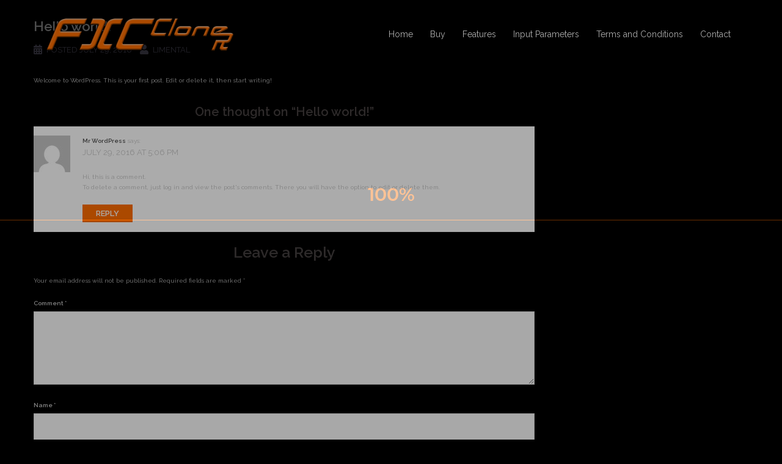

--- FILE ---
content_type: text/html; charset=UTF-8
request_url: http://www.cloner.metatraderprogram.com/2016/07/29/hello-world/
body_size: 17329
content:
<!DOCTYPE html>
<html dir="ltr" lang="en-US" prefix="og: https://ogp.me/ns#">
<head>
<meta charset="UTF-8">
<meta name="viewport" content="width=device-width, initial-scale=1">
<link rel="profile" href="http://gmpg.org/xfn/11">
<link rel="pingback" href="http://www.cloner.metatraderprogram.com/xmlrpc.php">

<title>Hello world! - FXC CloneR Expert Advisor</title>

		<!-- All in One SEO 4.9.2 - aioseo.com -->
	<meta name="description" content="Welcome to WordPress. This is your first post. Edit or delete it, then start writing!" />
	<meta name="robots" content="max-image-preview:large" />
	<meta name="author" content="Limental"/>
	<link rel="canonical" href="http://www.cloner.metatraderprogram.com/2016/07/29/hello-world/" />
	<meta name="generator" content="All in One SEO (AIOSEO) 4.9.2" />
		<meta property="og:locale" content="en_US" />
		<meta property="og:site_name" content="FXC CloneR Expert Advisor - MT4 Trade Copier | Trading Copy Expert Advisor | MetaTrader Trade Cloner Solution" />
		<meta property="og:type" content="article" />
		<meta property="og:title" content="Hello world! - FXC CloneR Expert Advisor" />
		<meta property="og:description" content="Welcome to WordPress. This is your first post. Edit or delete it, then start writing!" />
		<meta property="og:url" content="http://www.cloner.metatraderprogram.com/2016/07/29/hello-world/" />
		<meta property="article:published_time" content="2016-07-29T17:06:26+00:00" />
		<meta property="article:modified_time" content="2016-07-29T17:06:26+00:00" />
		<meta name="twitter:card" content="summary" />
		<meta name="twitter:title" content="Hello world! - FXC CloneR Expert Advisor" />
		<meta name="twitter:description" content="Welcome to WordPress. This is your first post. Edit or delete it, then start writing!" />
		<script type="application/ld+json" class="aioseo-schema">
			{"@context":"https:\/\/schema.org","@graph":[{"@type":"BlogPosting","@id":"http:\/\/www.cloner.metatraderprogram.com\/2016\/07\/29\/hello-world\/#blogposting","name":"Hello world! - FXC CloneR Expert Advisor","headline":"Hello world!","author":{"@id":"http:\/\/www.cloner.metatraderprogram.com\/author\/limental\/#author"},"publisher":{"@id":"http:\/\/www.cloner.metatraderprogram.com\/#organization"},"datePublished":"2016-07-29T17:06:26+00:00","dateModified":"2016-07-29T17:06:26+00:00","inLanguage":"en-US","commentCount":1,"mainEntityOfPage":{"@id":"http:\/\/www.cloner.metatraderprogram.com\/2016\/07\/29\/hello-world\/#webpage"},"isPartOf":{"@id":"http:\/\/www.cloner.metatraderprogram.com\/2016\/07\/29\/hello-world\/#webpage"},"articleSection":"Uncategorized"},{"@type":"BreadcrumbList","@id":"http:\/\/www.cloner.metatraderprogram.com\/2016\/07\/29\/hello-world\/#breadcrumblist","itemListElement":[{"@type":"ListItem","@id":"http:\/\/www.cloner.metatraderprogram.com#listItem","position":1,"name":"Home","item":"http:\/\/www.cloner.metatraderprogram.com","nextItem":{"@type":"ListItem","@id":"http:\/\/www.cloner.metatraderprogram.com\/category\/uncategorized\/#listItem","name":"Uncategorized"}},{"@type":"ListItem","@id":"http:\/\/www.cloner.metatraderprogram.com\/category\/uncategorized\/#listItem","position":2,"name":"Uncategorized","item":"http:\/\/www.cloner.metatraderprogram.com\/category\/uncategorized\/","nextItem":{"@type":"ListItem","@id":"http:\/\/www.cloner.metatraderprogram.com\/2016\/07\/29\/hello-world\/#listItem","name":"Hello world!"},"previousItem":{"@type":"ListItem","@id":"http:\/\/www.cloner.metatraderprogram.com#listItem","name":"Home"}},{"@type":"ListItem","@id":"http:\/\/www.cloner.metatraderprogram.com\/2016\/07\/29\/hello-world\/#listItem","position":3,"name":"Hello world!","previousItem":{"@type":"ListItem","@id":"http:\/\/www.cloner.metatraderprogram.com\/category\/uncategorized\/#listItem","name":"Uncategorized"}}]},{"@type":"Organization","@id":"http:\/\/www.cloner.metatraderprogram.com\/#organization","name":"FXC CloneR Expert Advisor","description":"MT4 Trade Copier | Trading Copy Expert Advisor | MetaTrader Trade Cloner Solution","url":"http:\/\/www.cloner.metatraderprogram.com\/"},{"@type":"Person","@id":"http:\/\/www.cloner.metatraderprogram.com\/author\/limental\/#author","url":"http:\/\/www.cloner.metatraderprogram.com\/author\/limental\/","name":"Limental","image":{"@type":"ImageObject","@id":"http:\/\/www.cloner.metatraderprogram.com\/2016\/07\/29\/hello-world\/#authorImage","url":"https:\/\/secure.gravatar.com\/avatar\/f0a7f15cf5520115720b4926c5770e115f6267041a94110d0243b9b20a2f97f3?s=96&d=mm&r=g","width":96,"height":96,"caption":"Limental"}},{"@type":"WebPage","@id":"http:\/\/www.cloner.metatraderprogram.com\/2016\/07\/29\/hello-world\/#webpage","url":"http:\/\/www.cloner.metatraderprogram.com\/2016\/07\/29\/hello-world\/","name":"Hello world! - FXC CloneR Expert Advisor","description":"Welcome to WordPress. This is your first post. Edit or delete it, then start writing!","inLanguage":"en-US","isPartOf":{"@id":"http:\/\/www.cloner.metatraderprogram.com\/#website"},"breadcrumb":{"@id":"http:\/\/www.cloner.metatraderprogram.com\/2016\/07\/29\/hello-world\/#breadcrumblist"},"author":{"@id":"http:\/\/www.cloner.metatraderprogram.com\/author\/limental\/#author"},"creator":{"@id":"http:\/\/www.cloner.metatraderprogram.com\/author\/limental\/#author"},"datePublished":"2016-07-29T17:06:26+00:00","dateModified":"2016-07-29T17:06:26+00:00"},{"@type":"WebSite","@id":"http:\/\/www.cloner.metatraderprogram.com\/#website","url":"http:\/\/www.cloner.metatraderprogram.com\/","name":"FXC CloneR Expert Advisor","description":"MT4 Trade Copier | Trading Copy Expert Advisor | MetaTrader Trade Cloner Solution","inLanguage":"en-US","publisher":{"@id":"http:\/\/www.cloner.metatraderprogram.com\/#organization"}}]}
		</script>
		<!-- All in One SEO -->

<link rel='dns-prefetch' href='//fonts.googleapis.com' />
<link rel="alternate" type="application/rss+xml" title="FXC CloneR Expert Advisor &raquo; Feed" href="http://www.cloner.metatraderprogram.com/feed/" />
<link rel="alternate" type="application/rss+xml" title="FXC CloneR Expert Advisor &raquo; Comments Feed" href="http://www.cloner.metatraderprogram.com/comments/feed/" />
<link rel="alternate" type="application/rss+xml" title="FXC CloneR Expert Advisor &raquo; Hello world! Comments Feed" href="http://www.cloner.metatraderprogram.com/2016/07/29/hello-world/feed/" />
<link rel="alternate" title="oEmbed (JSON)" type="application/json+oembed" href="http://www.cloner.metatraderprogram.com/wp-json/oembed/1.0/embed?url=http%3A%2F%2Fwww.cloner.metatraderprogram.com%2F2016%2F07%2F29%2Fhello-world%2F" />
<link rel="alternate" title="oEmbed (XML)" type="text/xml+oembed" href="http://www.cloner.metatraderprogram.com/wp-json/oembed/1.0/embed?url=http%3A%2F%2Fwww.cloner.metatraderprogram.com%2F2016%2F07%2F29%2Fhello-world%2F&#038;format=xml" />
		<!-- This site uses the Google Analytics by MonsterInsights plugin v9.11.0 - Using Analytics tracking - https://www.monsterinsights.com/ -->
		<!-- Note: MonsterInsights is not currently configured on this site. The site owner needs to authenticate with Google Analytics in the MonsterInsights settings panel. -->
					<!-- No tracking code set -->
				<!-- / Google Analytics by MonsterInsights -->
		<style id='wp-img-auto-sizes-contain-inline-css' type='text/css'>
img:is([sizes=auto i],[sizes^="auto," i]){contain-intrinsic-size:3000px 1500px}
/*# sourceURL=wp-img-auto-sizes-contain-inline-css */
</style>
<link rel='stylesheet' id='codepeople-loading-page-style-css' href='http://www.cloner.metatraderprogram.com/wp-content/plugins/loading-page/css/loading-page.css?ver=free-1.2.7' type='text/css' media='' />
<link rel='stylesheet' id='codepeople-loading-page-style-effect-css' href='http://www.cloner.metatraderprogram.com/wp-content/plugins/loading-page/css/loading-page.css?ver=free-1.2.7' type='text/css' media='' />
<link rel='stylesheet' id='sydney-bootstrap-css' href='http://www.cloner.metatraderprogram.com/wp-content/themes/sydney/css/bootstrap/bootstrap.min.css?ver=1' type='text/css' media='all' />
<style id='wp-emoji-styles-inline-css' type='text/css'>

	img.wp-smiley, img.emoji {
		display: inline !important;
		border: none !important;
		box-shadow: none !important;
		height: 1em !important;
		width: 1em !important;
		margin: 0 0.07em !important;
		vertical-align: -0.1em !important;
		background: none !important;
		padding: 0 !important;
	}
/*# sourceURL=wp-emoji-styles-inline-css */
</style>
<style id='wp-block-library-inline-css' type='text/css'>
:root{--wp-block-synced-color:#7a00df;--wp-block-synced-color--rgb:122,0,223;--wp-bound-block-color:var(--wp-block-synced-color);--wp-editor-canvas-background:#ddd;--wp-admin-theme-color:#007cba;--wp-admin-theme-color--rgb:0,124,186;--wp-admin-theme-color-darker-10:#006ba1;--wp-admin-theme-color-darker-10--rgb:0,107,160.5;--wp-admin-theme-color-darker-20:#005a87;--wp-admin-theme-color-darker-20--rgb:0,90,135;--wp-admin-border-width-focus:2px}@media (min-resolution:192dpi){:root{--wp-admin-border-width-focus:1.5px}}.wp-element-button{cursor:pointer}:root .has-very-light-gray-background-color{background-color:#eee}:root .has-very-dark-gray-background-color{background-color:#313131}:root .has-very-light-gray-color{color:#eee}:root .has-very-dark-gray-color{color:#313131}:root .has-vivid-green-cyan-to-vivid-cyan-blue-gradient-background{background:linear-gradient(135deg,#00d084,#0693e3)}:root .has-purple-crush-gradient-background{background:linear-gradient(135deg,#34e2e4,#4721fb 50%,#ab1dfe)}:root .has-hazy-dawn-gradient-background{background:linear-gradient(135deg,#faaca8,#dad0ec)}:root .has-subdued-olive-gradient-background{background:linear-gradient(135deg,#fafae1,#67a671)}:root .has-atomic-cream-gradient-background{background:linear-gradient(135deg,#fdd79a,#004a59)}:root .has-nightshade-gradient-background{background:linear-gradient(135deg,#330968,#31cdcf)}:root .has-midnight-gradient-background{background:linear-gradient(135deg,#020381,#2874fc)}:root{--wp--preset--font-size--normal:16px;--wp--preset--font-size--huge:42px}.has-regular-font-size{font-size:1em}.has-larger-font-size{font-size:2.625em}.has-normal-font-size{font-size:var(--wp--preset--font-size--normal)}.has-huge-font-size{font-size:var(--wp--preset--font-size--huge)}.has-text-align-center{text-align:center}.has-text-align-left{text-align:left}.has-text-align-right{text-align:right}.has-fit-text{white-space:nowrap!important}#end-resizable-editor-section{display:none}.aligncenter{clear:both}.items-justified-left{justify-content:flex-start}.items-justified-center{justify-content:center}.items-justified-right{justify-content:flex-end}.items-justified-space-between{justify-content:space-between}.screen-reader-text{border:0;clip-path:inset(50%);height:1px;margin:-1px;overflow:hidden;padding:0;position:absolute;width:1px;word-wrap:normal!important}.screen-reader-text:focus{background-color:#ddd;clip-path:none;color:#444;display:block;font-size:1em;height:auto;left:5px;line-height:normal;padding:15px 23px 14px;text-decoration:none;top:5px;width:auto;z-index:100000}html :where(.has-border-color){border-style:solid}html :where([style*=border-top-color]){border-top-style:solid}html :where([style*=border-right-color]){border-right-style:solid}html :where([style*=border-bottom-color]){border-bottom-style:solid}html :where([style*=border-left-color]){border-left-style:solid}html :where([style*=border-width]){border-style:solid}html :where([style*=border-top-width]){border-top-style:solid}html :where([style*=border-right-width]){border-right-style:solid}html :where([style*=border-bottom-width]){border-bottom-style:solid}html :where([style*=border-left-width]){border-left-style:solid}html :where(img[class*=wp-image-]){height:auto;max-width:100%}:where(figure){margin:0 0 1em}html :where(.is-position-sticky){--wp-admin--admin-bar--position-offset:var(--wp-admin--admin-bar--height,0px)}@media screen and (max-width:600px){html :where(.is-position-sticky){--wp-admin--admin-bar--position-offset:0px}}

/*# sourceURL=wp-block-library-inline-css */
</style><style id='global-styles-inline-css' type='text/css'>
:root{--wp--preset--aspect-ratio--square: 1;--wp--preset--aspect-ratio--4-3: 4/3;--wp--preset--aspect-ratio--3-4: 3/4;--wp--preset--aspect-ratio--3-2: 3/2;--wp--preset--aspect-ratio--2-3: 2/3;--wp--preset--aspect-ratio--16-9: 16/9;--wp--preset--aspect-ratio--9-16: 9/16;--wp--preset--color--black: #000000;--wp--preset--color--cyan-bluish-gray: #abb8c3;--wp--preset--color--white: #ffffff;--wp--preset--color--pale-pink: #f78da7;--wp--preset--color--vivid-red: #cf2e2e;--wp--preset--color--luminous-vivid-orange: #ff6900;--wp--preset--color--luminous-vivid-amber: #fcb900;--wp--preset--color--light-green-cyan: #7bdcb5;--wp--preset--color--vivid-green-cyan: #00d084;--wp--preset--color--pale-cyan-blue: #8ed1fc;--wp--preset--color--vivid-cyan-blue: #0693e3;--wp--preset--color--vivid-purple: #9b51e0;--wp--preset--gradient--vivid-cyan-blue-to-vivid-purple: linear-gradient(135deg,rgb(6,147,227) 0%,rgb(155,81,224) 100%);--wp--preset--gradient--light-green-cyan-to-vivid-green-cyan: linear-gradient(135deg,rgb(122,220,180) 0%,rgb(0,208,130) 100%);--wp--preset--gradient--luminous-vivid-amber-to-luminous-vivid-orange: linear-gradient(135deg,rgb(252,185,0) 0%,rgb(255,105,0) 100%);--wp--preset--gradient--luminous-vivid-orange-to-vivid-red: linear-gradient(135deg,rgb(255,105,0) 0%,rgb(207,46,46) 100%);--wp--preset--gradient--very-light-gray-to-cyan-bluish-gray: linear-gradient(135deg,rgb(238,238,238) 0%,rgb(169,184,195) 100%);--wp--preset--gradient--cool-to-warm-spectrum: linear-gradient(135deg,rgb(74,234,220) 0%,rgb(151,120,209) 20%,rgb(207,42,186) 40%,rgb(238,44,130) 60%,rgb(251,105,98) 80%,rgb(254,248,76) 100%);--wp--preset--gradient--blush-light-purple: linear-gradient(135deg,rgb(255,206,236) 0%,rgb(152,150,240) 100%);--wp--preset--gradient--blush-bordeaux: linear-gradient(135deg,rgb(254,205,165) 0%,rgb(254,45,45) 50%,rgb(107,0,62) 100%);--wp--preset--gradient--luminous-dusk: linear-gradient(135deg,rgb(255,203,112) 0%,rgb(199,81,192) 50%,rgb(65,88,208) 100%);--wp--preset--gradient--pale-ocean: linear-gradient(135deg,rgb(255,245,203) 0%,rgb(182,227,212) 50%,rgb(51,167,181) 100%);--wp--preset--gradient--electric-grass: linear-gradient(135deg,rgb(202,248,128) 0%,rgb(113,206,126) 100%);--wp--preset--gradient--midnight: linear-gradient(135deg,rgb(2,3,129) 0%,rgb(40,116,252) 100%);--wp--preset--font-size--small: 13px;--wp--preset--font-size--medium: 20px;--wp--preset--font-size--large: 36px;--wp--preset--font-size--x-large: 42px;--wp--preset--spacing--20: 0.44rem;--wp--preset--spacing--30: 0.67rem;--wp--preset--spacing--40: 1rem;--wp--preset--spacing--50: 1.5rem;--wp--preset--spacing--60: 2.25rem;--wp--preset--spacing--70: 3.38rem;--wp--preset--spacing--80: 5.06rem;--wp--preset--shadow--natural: 6px 6px 9px rgba(0, 0, 0, 0.2);--wp--preset--shadow--deep: 12px 12px 50px rgba(0, 0, 0, 0.4);--wp--preset--shadow--sharp: 6px 6px 0px rgba(0, 0, 0, 0.2);--wp--preset--shadow--outlined: 6px 6px 0px -3px rgb(255, 255, 255), 6px 6px rgb(0, 0, 0);--wp--preset--shadow--crisp: 6px 6px 0px rgb(0, 0, 0);}:where(.is-layout-flex){gap: 0.5em;}:where(.is-layout-grid){gap: 0.5em;}body .is-layout-flex{display: flex;}.is-layout-flex{flex-wrap: wrap;align-items: center;}.is-layout-flex > :is(*, div){margin: 0;}body .is-layout-grid{display: grid;}.is-layout-grid > :is(*, div){margin: 0;}:where(.wp-block-columns.is-layout-flex){gap: 2em;}:where(.wp-block-columns.is-layout-grid){gap: 2em;}:where(.wp-block-post-template.is-layout-flex){gap: 1.25em;}:where(.wp-block-post-template.is-layout-grid){gap: 1.25em;}.has-black-color{color: var(--wp--preset--color--black) !important;}.has-cyan-bluish-gray-color{color: var(--wp--preset--color--cyan-bluish-gray) !important;}.has-white-color{color: var(--wp--preset--color--white) !important;}.has-pale-pink-color{color: var(--wp--preset--color--pale-pink) !important;}.has-vivid-red-color{color: var(--wp--preset--color--vivid-red) !important;}.has-luminous-vivid-orange-color{color: var(--wp--preset--color--luminous-vivid-orange) !important;}.has-luminous-vivid-amber-color{color: var(--wp--preset--color--luminous-vivid-amber) !important;}.has-light-green-cyan-color{color: var(--wp--preset--color--light-green-cyan) !important;}.has-vivid-green-cyan-color{color: var(--wp--preset--color--vivid-green-cyan) !important;}.has-pale-cyan-blue-color{color: var(--wp--preset--color--pale-cyan-blue) !important;}.has-vivid-cyan-blue-color{color: var(--wp--preset--color--vivid-cyan-blue) !important;}.has-vivid-purple-color{color: var(--wp--preset--color--vivid-purple) !important;}.has-black-background-color{background-color: var(--wp--preset--color--black) !important;}.has-cyan-bluish-gray-background-color{background-color: var(--wp--preset--color--cyan-bluish-gray) !important;}.has-white-background-color{background-color: var(--wp--preset--color--white) !important;}.has-pale-pink-background-color{background-color: var(--wp--preset--color--pale-pink) !important;}.has-vivid-red-background-color{background-color: var(--wp--preset--color--vivid-red) !important;}.has-luminous-vivid-orange-background-color{background-color: var(--wp--preset--color--luminous-vivid-orange) !important;}.has-luminous-vivid-amber-background-color{background-color: var(--wp--preset--color--luminous-vivid-amber) !important;}.has-light-green-cyan-background-color{background-color: var(--wp--preset--color--light-green-cyan) !important;}.has-vivid-green-cyan-background-color{background-color: var(--wp--preset--color--vivid-green-cyan) !important;}.has-pale-cyan-blue-background-color{background-color: var(--wp--preset--color--pale-cyan-blue) !important;}.has-vivid-cyan-blue-background-color{background-color: var(--wp--preset--color--vivid-cyan-blue) !important;}.has-vivid-purple-background-color{background-color: var(--wp--preset--color--vivid-purple) !important;}.has-black-border-color{border-color: var(--wp--preset--color--black) !important;}.has-cyan-bluish-gray-border-color{border-color: var(--wp--preset--color--cyan-bluish-gray) !important;}.has-white-border-color{border-color: var(--wp--preset--color--white) !important;}.has-pale-pink-border-color{border-color: var(--wp--preset--color--pale-pink) !important;}.has-vivid-red-border-color{border-color: var(--wp--preset--color--vivid-red) !important;}.has-luminous-vivid-orange-border-color{border-color: var(--wp--preset--color--luminous-vivid-orange) !important;}.has-luminous-vivid-amber-border-color{border-color: var(--wp--preset--color--luminous-vivid-amber) !important;}.has-light-green-cyan-border-color{border-color: var(--wp--preset--color--light-green-cyan) !important;}.has-vivid-green-cyan-border-color{border-color: var(--wp--preset--color--vivid-green-cyan) !important;}.has-pale-cyan-blue-border-color{border-color: var(--wp--preset--color--pale-cyan-blue) !important;}.has-vivid-cyan-blue-border-color{border-color: var(--wp--preset--color--vivid-cyan-blue) !important;}.has-vivid-purple-border-color{border-color: var(--wp--preset--color--vivid-purple) !important;}.has-vivid-cyan-blue-to-vivid-purple-gradient-background{background: var(--wp--preset--gradient--vivid-cyan-blue-to-vivid-purple) !important;}.has-light-green-cyan-to-vivid-green-cyan-gradient-background{background: var(--wp--preset--gradient--light-green-cyan-to-vivid-green-cyan) !important;}.has-luminous-vivid-amber-to-luminous-vivid-orange-gradient-background{background: var(--wp--preset--gradient--luminous-vivid-amber-to-luminous-vivid-orange) !important;}.has-luminous-vivid-orange-to-vivid-red-gradient-background{background: var(--wp--preset--gradient--luminous-vivid-orange-to-vivid-red) !important;}.has-very-light-gray-to-cyan-bluish-gray-gradient-background{background: var(--wp--preset--gradient--very-light-gray-to-cyan-bluish-gray) !important;}.has-cool-to-warm-spectrum-gradient-background{background: var(--wp--preset--gradient--cool-to-warm-spectrum) !important;}.has-blush-light-purple-gradient-background{background: var(--wp--preset--gradient--blush-light-purple) !important;}.has-blush-bordeaux-gradient-background{background: var(--wp--preset--gradient--blush-bordeaux) !important;}.has-luminous-dusk-gradient-background{background: var(--wp--preset--gradient--luminous-dusk) !important;}.has-pale-ocean-gradient-background{background: var(--wp--preset--gradient--pale-ocean) !important;}.has-electric-grass-gradient-background{background: var(--wp--preset--gradient--electric-grass) !important;}.has-midnight-gradient-background{background: var(--wp--preset--gradient--midnight) !important;}.has-small-font-size{font-size: var(--wp--preset--font-size--small) !important;}.has-medium-font-size{font-size: var(--wp--preset--font-size--medium) !important;}.has-large-font-size{font-size: var(--wp--preset--font-size--large) !important;}.has-x-large-font-size{font-size: var(--wp--preset--font-size--x-large) !important;}
/*# sourceURL=global-styles-inline-css */
</style>

<style id='classic-theme-styles-inline-css' type='text/css'>
/*! This file is auto-generated */
.wp-block-button__link{color:#fff;background-color:#32373c;border-radius:9999px;box-shadow:none;text-decoration:none;padding:calc(.667em + 2px) calc(1.333em + 2px);font-size:1.125em}.wp-block-file__button{background:#32373c;color:#fff;text-decoration:none}
/*# sourceURL=/wp-includes/css/classic-themes.min.css */
</style>
<link rel='stylesheet' id='wp-components-css' href='http://www.cloner.metatraderprogram.com/wp-includes/css/dist/components/style.min.css?ver=6.9' type='text/css' media='all' />
<link rel='stylesheet' id='wp-preferences-css' href='http://www.cloner.metatraderprogram.com/wp-includes/css/dist/preferences/style.min.css?ver=6.9' type='text/css' media='all' />
<link rel='stylesheet' id='wp-block-editor-css' href='http://www.cloner.metatraderprogram.com/wp-includes/css/dist/block-editor/style.min.css?ver=6.9' type='text/css' media='all' />
<link rel='stylesheet' id='popup-maker-block-library-style-css' href='http://www.cloner.metatraderprogram.com/wp-content/plugins/popup-maker/dist/packages/block-library-style.css?ver=dbea705cfafe089d65f1' type='text/css' media='all' />
<link rel='stylesheet' id='edsanimate-animo-css-css' href='http://www.cloner.metatraderprogram.com/wp-content/plugins/animate-it/assets/css/animate-animo.css?ver=6.9' type='text/css' media='all' />
<link rel='stylesheet' id='sydney-google-fonts-css' href='https://fonts.googleapis.com/css?family=Raleway%3A400%2C600&#038;subset=latin&#038;display=swap' type='text/css' media='all' />
<link rel='stylesheet' id='sydney-style-css' href='http://www.cloner.metatraderprogram.com/wp-content/themes/sydney/style.css?ver=20200129' type='text/css' media='all' />
<style id='sydney-style-inline-css' type='text/css'>
body, #mainnav ul ul a { font-family:Raleway;}
h1, h2, h3, h4, h5, h6, #mainnav ul li a, .portfolio-info, .roll-testimonials .name, .roll-team .team-content .name, .roll-team .team-item .team-pop .name, .roll-tabs .menu-tab li a, .roll-testimonials .name, .roll-project .project-filter li a, .roll-button, .roll-counter .name-count, .roll-counter .numb-count button, input[type="button"], input[type="reset"], input[type="submit"] { font-family:Raleway;}
.site-title { font-size:32px; }
.site-description { font-size:10px; }
#mainnav ul li a { font-size:14px; }
h1 { font-size:52px; }
h2 { font-size:42px; }
h3 { font-size:32px; }
h4 { font-size:25px; }
h5 { font-size:20px; }
h6 { font-size:18px; }
body { font-size:10px; }
.single .hentry .title-post { font-size:10px; }
.header-image { background-size:cover;}
.header-image { height:300px; }
.read-more-gt,.widget-area .widget_fp_social a,#mainnav ul li a:hover, .sydney_contact_info_widget span, .roll-team .team-content .name,.roll-team .team-item .team-pop .team-social li:hover a,.roll-infomation li.address:before,.roll-infomation li.phone:before,.roll-infomation li.email:before,.roll-testimonials .name,.roll-button.border,.roll-button:hover,.roll-icon-list .icon i,.roll-icon-list .content h3 a:hover,.roll-icon-box.white .content h3 a,.roll-icon-box .icon i,.roll-icon-box .content h3 a:hover,.switcher-container .switcher-icon a:focus,.go-top:hover,.hentry .meta-post a:hover,#mainnav > ul > li > a.active, #mainnav > ul > li > a:hover, button:hover, input[type="button"]:hover, input[type="reset"]:hover, input[type="submit"]:hover, .text-color, .social-menu-widget a, .social-menu-widget a:hover, .archive .team-social li a, a, h1 a, h2 a, h3 a, h4 a, h5 a, h6 a,.classic-alt .meta-post a,.single .hentry .meta-post a, .content-area.modern .hentry .meta-post span:before, .content-area.modern .post-cat { color:#ff6e00}
.reply,.woocommerce div.product .woocommerce-tabs ul.tabs li.active,.woocommerce #respond input#submit,.woocommerce a.button,.woocommerce button.button,.woocommerce input.button,.project-filter li a.active, .project-filter li a:hover,.preloader .pre-bounce1, .preloader .pre-bounce2,.roll-team .team-item .team-pop,.roll-progress .progress-animate,.roll-socials li a:hover,.roll-project .project-item .project-pop,.roll-project .project-filter li.active,.roll-project .project-filter li:hover,.roll-button.light:hover,.roll-button.border:hover,.roll-button,.roll-icon-box.white .icon,.owl-theme .owl-controls .owl-page.active span,.owl-theme .owl-controls.clickable .owl-page:hover span,.go-top,.bottom .socials li:hover a,.sidebar .widget:before,.blog-pagination ul li.active,.blog-pagination ul li:hover a,.content-area .hentry:after,.text-slider .maintitle:after,.error-wrap #search-submit:hover,#mainnav .sub-menu li:hover > a,#mainnav ul li ul:after, button, input[type="button"], input[type="reset"], input[type="submit"], .panel-grid-cell .widget-title:after { background-color:#ff6e00}
.roll-socials li a:hover,.roll-socials li a,.roll-button.light:hover,.roll-button.border,.roll-button,.roll-icon-list .icon,.roll-icon-box .icon,.owl-theme .owl-controls .owl-page span,.comment .comment-detail,.widget-tags .tag-list a:hover,.blog-pagination ul li,.hentry blockquote,.error-wrap #search-submit:hover,textarea:focus,input[type="text"]:focus,input[type="password"]:focus,input[type="datetime"]:focus,input[type="datetime-local"]:focus,input[type="date"]:focus,input[type="month"]:focus,input[type="time"]:focus,input[type="week"]:focus,input[type="number"]:focus,input[type="email"]:focus,input[type="url"]:focus,input[type="search"]:focus,input[type="tel"]:focus,input[type="color"]:focus, button, input[type="button"], input[type="reset"], input[type="submit"], .archive .team-social li a { border-color:#ff6e00}
.go-top:hover svg,.sydney_contact_info_widget span { fill:#ff6e00;}
.site-header.float-header { background-color:rgba(0,0,0,0.9);}
@media only screen and (max-width: 1024px) { .site-header { background-color:#000000;}}
.site-title a, .site-title a:hover { color:#ffffff}
.site-description { color:#ffffff}
#mainnav ul li a, #mainnav ul li::before { color:#ff6e00}
#mainnav .sub-menu li a { color:#ff6e00}
#mainnav .sub-menu li a { background:#1c1c1c}
.text-slider .maintitle, .text-slider .subtitle { color:#ffffff}
body { color:#c0c0c0}
#secondary { background-color:#212121}
#secondary, #secondary a { color:#404040}
.footer-widgets { background-color:#212121}
#sidebar-footer,#sidebar-footer a,.footer-widgets .widget-title { color:#777777}
.btn-menu .sydney-svg-icon { fill:#ffffff}
#mainnav ul li a:hover { color:#d65050}
.site-footer { background-color:#1c1c1c}
.site-footer,.site-footer a { color:#666666}
.overlay { background-color:#000000}
.page-wrap { padding-top:0px;}
.page-wrap { padding-bottom:0px;}
@media only screen and (max-width: 1025px) {		
			.mobile-slide {
				display: block;
			}
			.slide-item {
				background-image: none !important;
			}
			.header-slider {
			}
			.slide-item {
				height: auto !important;
			}
			.slide-inner {
				min-height: initial;
			} 
		}
@media only screen and (max-width: 780px) { 
    	h1 { font-size: 32px;}
		h2 { font-size: 28px;}
		h3 { font-size: 22px;}
		h4 { font-size: 18px;}
		h5 { font-size: 16px;}
		h6 { font-size: 14px;}
    }

/*# sourceURL=sydney-style-inline-css */
</style>
<link rel='stylesheet' id='sydney-font-awesome-css' href='http://www.cloner.metatraderprogram.com/wp-content/themes/sydney/fonts/font-awesome.min.css?ver=6.9' type='text/css' media='all' />
<link rel='stylesheet' id='sow-image-default-a258e6bfa2d8-css' href='http://www.cloner.metatraderprogram.com/wp-content/uploads/siteorigin-widgets/sow-image-default-a258e6bfa2d8.css?ver=6.9' type='text/css' media='all' />
<link rel='stylesheet' id='colorbox-theme1.css-css' href='http://www.cloner.metatraderprogram.com/wp-content/plugins/gallery-by-supsystic/src/GridGallery/Colorbox/jquery-colorbox/themes/theme_1/colorbox.css?ver=1.15.32' type='text/css' media='all' />
<link rel='stylesheet' id='colorbox-theme2.css-css' href='http://www.cloner.metatraderprogram.com/wp-content/plugins/gallery-by-supsystic/src/GridGallery/Colorbox/jquery-colorbox/themes/theme_2/colorbox.css?ver=1.15.32' type='text/css' media='all' />
<link rel='stylesheet' id='colorbox-theme3.css-css' href='http://www.cloner.metatraderprogram.com/wp-content/plugins/gallery-by-supsystic/src/GridGallery/Colorbox/jquery-colorbox/themes/theme_3/colorbox.css?ver=1.15.32' type='text/css' media='all' />
<link rel='stylesheet' id='colorbox-theme4.css-css' href='http://www.cloner.metatraderprogram.com/wp-content/plugins/gallery-by-supsystic/src/GridGallery/Colorbox/jquery-colorbox/themes/theme_4/colorbox.css?ver=1.15.32' type='text/css' media='all' />
<link rel='stylesheet' id='colorbox-theme5.css-css' href='http://www.cloner.metatraderprogram.com/wp-content/plugins/gallery-by-supsystic/src/GridGallery/Colorbox/jquery-colorbox/themes/theme_5/colorbox.css?ver=1.15.32' type='text/css' media='all' />
<link rel='stylesheet' id='colorbox-theme7.css-css' href='http://www.cloner.metatraderprogram.com/wp-content/plugins/gallery-by-supsystic/src/GridGallery/Colorbox/jquery-colorbox/themes/theme_7/colorbox.css?ver=1.15.32' type='text/css' media='all' />
<link rel='stylesheet' id='font-awesome.min.css-css' href='http://www.cloner.metatraderprogram.com/wp-content/plugins/gallery-by-supsystic/app/assets/css/libraries/fontawesome/font-awesome.min.css?ver=1.15.32' type='text/css' media='all' />
<link rel='stylesheet' id='grid-gallery.galleries.frontend.css-css' href='http://www.cloner.metatraderprogram.com/wp-content/plugins/gallery-by-supsystic/src/GridGallery/Galleries/assets/css/grid-gallery.galleries.frontend.css?ver=1.15.32' type='text/css' media='all' />
<link rel='stylesheet' id='grid-gallery.galleries.effects.css-css' href='http://www.cloner.metatraderprogram.com/wp-content/plugins/gallery-by-supsystic/src/GridGallery/Galleries/assets/css/grid-gallery.galleries.effects.css?ver=1.15.32' type='text/css' media='all' />
<link rel='stylesheet' id='jquery.flex-images.css-css' href='http://www.cloner.metatraderprogram.com/wp-content/plugins/gallery-by-supsystic/src/GridGallery/Galleries/assets/css/jquery.flex-images.css?ver=1.15.32' type='text/css' media='all' />
<link rel='stylesheet' id='lightSlider.css-css' href='http://www.cloner.metatraderprogram.com/wp-content/plugins/gallery-by-supsystic/src/GridGallery/Galleries/assets/css/lightSlider.css?ver=1.15.32' type='text/css' media='all' />
<link rel='stylesheet' id='prettyPhoto.css-css' href='http://www.cloner.metatraderprogram.com/wp-content/plugins/gallery-by-supsystic/src/GridGallery/Galleries/assets/css/prettyPhoto.css?ver=1.15.32' type='text/css' media='all' />
<link rel='stylesheet' id='photobox.css-css' href='http://www.cloner.metatraderprogram.com/wp-content/plugins/gallery-by-supsystic/src/GridGallery/Galleries/assets/css/photobox.css?ver=1.15.32' type='text/css' media='all' />
<link rel='stylesheet' id='gridgallerypro-embedded.css-css' href='http://www.cloner.metatraderprogram.com/wp-content/plugins/gallery-by-supsystic/src/GridGallery/Galleries/assets/css/gridgallerypro-embedded.css?ver=1.15.32' type='text/css' media='all' />
<link rel='stylesheet' id='icons-effects.css-css' href='http://www.cloner.metatraderprogram.com/wp-content/plugins/gallery-by-supsystic/src/GridGallery/Galleries/assets/css/icons-effects.css?ver=1.15.32' type='text/css' media='all' />
<link rel='stylesheet' id='loaders.css-css' href='http://www.cloner.metatraderprogram.com/wp-content/plugins/gallery-by-supsystic/src/GridGallery/Galleries/assets/css/loaders.css?ver=1.15.32' type='text/css' media='all' />
<link rel='stylesheet' id='sow-button-wire-a562e697bbd9-css' href='http://www.cloner.metatraderprogram.com/wp-content/uploads/siteorigin-widgets/sow-button-wire-a562e697bbd9.css?ver=6.9' type='text/css' media='all' />
<link rel='stylesheet' id='sow-button-base-css' href='http://www.cloner.metatraderprogram.com/wp-content/plugins/so-widgets-bundle/widgets/button/css/style.css?ver=1.70.3' type='text/css' media='all' />
<link rel='stylesheet' id='sow-button-wire-494c707f75fc-css' href='http://www.cloner.metatraderprogram.com/wp-content/uploads/siteorigin-widgets/sow-button-wire-494c707f75fc.css?ver=6.9' type='text/css' media='all' />
<link rel='stylesheet' id='sow-button-flat-be5016835e2e-css' href='http://www.cloner.metatraderprogram.com/wp-content/uploads/siteorigin-widgets/sow-button-flat-be5016835e2e.css?ver=6.9' type='text/css' media='all' />
<link rel='stylesheet' id='siteorigin-widget-icon-font-fontawesome-css' href='http://www.cloner.metatraderprogram.com/wp-content/plugins/so-widgets-bundle/icons/fontawesome/style.css?ver=6.9' type='text/css' media='all' />
<script type="text/javascript" src="http://www.cloner.metatraderprogram.com/wp-includes/js/jquery/jquery.min.js?ver=3.7.1" id="jquery-core-js"></script>
<script type="text/javascript" src="http://www.cloner.metatraderprogram.com/wp-includes/js/jquery/jquery-migrate.min.js?ver=3.4.1" id="jquery-migrate-js"></script>
<script type="text/javascript" src="http://www.cloner.metatraderprogram.com/wp-content/plugins/loading-page/loading-screens/bar/loading-bar.js?ver=free-1.2.7" id="codepeople-loading-page-script-bar-js"></script>
<script type="text/javascript" id="codepeople-loading-page-script-js-before">
/* <![CDATA[ */
loading_page_settings={"loadingScreen":1,"closeBtn":true,"removeInOnLoad":false,"codeblock":"","backgroundColor":"rgba(0,0,0,0.8)","foregroundColor":"#ff6e00","backgroundImage":"","additionalSeconds":1,"pageEffect":"none","backgroundRepeat":"repeat","fullscreen":0,"graphic":"bar","text":true,"lp_ls":0,"screen_size":"all","screen_width":0,"deepSearch":1,"modifyDisplayRule":0,"triggerLinkScreenNeverClose":0,"triggerLinkScreenCloseAfter":4};
//# sourceURL=codepeople-loading-page-script-js-before
/* ]]> */
</script>
<script type="text/javascript" src="http://www.cloner.metatraderprogram.com/wp-content/plugins/loading-page/js/loading-page.min.js?ver=free-1.2.7" id="codepeople-loading-page-script-js"></script>
<link rel="https://api.w.org/" href="http://www.cloner.metatraderprogram.com/wp-json/" /><link rel="alternate" title="JSON" type="application/json" href="http://www.cloner.metatraderprogram.com/wp-json/wp/v2/posts/1" /><link rel="EditURI" type="application/rsd+xml" title="RSD" href="http://www.cloner.metatraderprogram.com/xmlrpc.php?rsd" />
<meta name="generator" content="WordPress 6.9" />
<link rel='shortlink' href='http://www.cloner.metatraderprogram.com/?p=1' />
			<style>
				.sydney-svg-icon {
					display: inline-block;
					width: 16px;
					height: 16px;
					vertical-align: middle;
					line-height: 1;
				}
				.team-item .team-social li .sydney-svg-icon {
					width: 14px;
				}
				.roll-team:not(.style1) .team-item .team-social li .sydney-svg-icon {
					fill: #fff;
				}
				.team-item .team-social li:hover .sydney-svg-icon {
					fill: #000;
				}
				.team_hover_edits .team-social li a .sydney-svg-icon {
					fill: #000;
				}
				.team_hover_edits .team-social li:hover a .sydney-svg-icon {
					fill: #fff;
				}	
				.single-sydney-projects .entry-thumb {
					text-align: left;
				}	

			</style>
		<style type="text/css" id="custom-background-css">
body.custom-background { background-color: #404040; }
</style>
	<link rel="icon" href="http://www.cloner.metatraderprogram.com/wp-content/uploads/2016/08/cropped-Cyborg-Orange-32x32.png" sizes="32x32" />
<link rel="icon" href="http://www.cloner.metatraderprogram.com/wp-content/uploads/2016/08/cropped-Cyborg-Orange-192x192.png" sizes="192x192" />
<link rel="apple-touch-icon" href="http://www.cloner.metatraderprogram.com/wp-content/uploads/2016/08/cropped-Cyborg-Orange-180x180.png" />
<meta name="msapplication-TileImage" content="http://www.cloner.metatraderprogram.com/wp-content/uploads/2016/08/cropped-Cyborg-Orange-270x270.png" />
<style id="loading-page-inline-style">body{visibility:hidden;}</style><noscript><style>body{visibility:visible;}</style></noscript><style id="sccss">/* =========================================================================== */
/* =========================================================================== */

#mainnav .sub-menu li:hover > a {
  background-color: blue !important;
}

/*
#mainnav,
#menu-main-menu,
..menu-main-menu-container{
  top:30px;
  background-color:blue !important;
}
*/
.btn-menu {
  right: 15px;
  top: -30px;
  margin: 0px 0px 0px 0px !important;
  padding: 0px 0px 0px 0px !important;
  color: #ff6e00;
  font-size: 20px;
  float:right;
  /*
  content: "Menu" !important;
  border: 2px solid #3e4751;
  border-radius: 5px;
  */
}

.btn-menu::before {
  /*content: "Menu" !important;*/
}

/* LOGO */
@media screen and (min-width: 780px) {
  .site-header.site-logo{
    width: 100%;
    height: 100%;
  }
  .site-header.float-header img.site-logo{
    width: 80%;
    height: 80%;
  }
}

@media screen and (max-width: 779px) {
  .col-md-4.col-sm-8.col-xs-12{
    width:300px;
    float:left;
    background-color:pink;
  }
  .col-md-8.col-sm-4.col-xs-12{
    right:15px;
    width:200px;
    /*height:10px;*/
  	float:right;
    background-color:yellow;
    /*margin-right:50px;*/
  }
  #slideshow {
    display: none !important;
  }
}

/* Menu Background */
.site-header {
  background-color: rgba(0, 0, 0, 0.5);
}
/* Menu Bakcground-Float */
.site-header.float-header {
  background-color: #000000;
}
/* Menu items Hover color */
#mainnav ul li a{
  color: #ffffff;
}
/* Menu items Hover color */
#mainnav ul li a:hover{
  color: #ff6e00;
}
/* Menu margin */
nav#mainnav {
    margin-top: 25px;
    margin-bottom: 25px;
}

/* =========================================================================== */
/* =========================================================================== */
/* Sideshow width */
#slideshow {
    height: 600px !important;
  	margin-bottom: 0px !important;
  	padding-bottom: 0px !important;
}
#slideshow .slides-container .slide-item{
  background-position: top center;
  background-size: auto;
}
.text-slider h2.maintitle {
    color: #ffffff;
  	text-shadow: 5px 5px #000000;
    font-size: 50px;
    top: 80px;
}
.text-slider p.subtitle{
    color: #ffffff;
  	text-shadow: 5px 5px #000000;
    font-size: 35px;
  margin-top:70px;
}





/* =========================================================================== */
/* =========================================================================== */
/* CONTACT PAGE */
.contact-icons a{
	color: #999999;
}
.contact-icons a:hover{
	color: #ff6e00;
}
.contact-icon{
  /*font-size: 110px;*/
  /*color: #ff6e00;*/
  padding: 50px 20px 0px 20px;
}


/* =========================================================================== */
/* =========================================================================== */
/* FEATURES */

i.feature-icon,
.feature-icon{
  font-size: 110px;
  color: #ff6e00;
  margin: auto;
}

.widget-feature H2{
  text-align: center;
  color: #c0c0c0 !important;
  font-size: 22px;
  margin: 0px 0px 0px 0px;
  padding: 20px 0px 15px 0px !important;
}

.widget-feature p{
  text-align: justify;
  color: #777777;
  font-size: 16px;
  line-height: 21px;
  margin: 0px;
  padding: 0px;
}

.widget-feature p.icon-p{
  text-align: center;
  margin: 0px;
  padding: 0px;
}

.widget-feature a:hover{
  color: white;
}

/* =========================================================================== */
/* =========================================================================== */
/* Input Parameters */

table.input_parameters{
    margin-top: 10px;
    margin-bottom: 10px;
}
table.input_parameters tr td:nth-child(1){
	width: 310px;
  	text-align: left;
    vertical-align: top;
    padding: 5px 15px 10px 15px;
    font-size: 18px;
    /*font-weight: bold;*/
    color: #ff891e;
}
table.input_parameters tr td:nth-last-child(1){
  	text-align: justify;
    vertical-align: top;
    padding: 5px 15px 10px 15px;
    font-size: 18px;
    color: #999999;
}
table.input_parameters tr td:nth-last-child(1) p{
	margin-top: 7px;
  margin-bottom: 0px;
}
p.ip_shift{
  margin-left: 40px;
  margin-top: 2px !important;
}
.ip_strong{
  font-weight: bold;
  color: #999999;
}
p.ip_parameter{
  color: #ff891e !important;
}






/* =========================================================================== */
/* =========================================================================== */
/* FORM */
#panel-377-2-0-2,	/* Gold License */
#panel-373-2-0-2,	/* Silver License */
#panel-354-2-0-2{	/* Monthly License */
  text-align: center !important;
  padding: 0px !important;
  margin: auto !important;
  /*background-color: blue !important;*/
  height:200px;
  position:relative;
  top:-150px;
  left: calc(50% - 70px) !important;
}

.input-12 input[type=submit]{	left: -137px; }
.input-13 input[type=submit]{	left: -274px; }
.input-14 input[type=submit]{	left: -411px; }

.input-11 input[type=submit],
.input-12 input[type=submit],
.input-13 input[type=submit],
.input-14 input[type=submit]{
    background-color: transparent; /* Green */
    border: none;
    color: #ff6e00;
    padding: 10px 30px;
    text-align: center;
    text-decoration: none;
    display: inline-block;
    font-size: 18px;
  	border-radius: 4px;
   	border: 2px solid #ff6e00;
}
.input-11 input[type=submit]:hover,
.input-12 input[type=submit]:hover,
.input-13 input[type=submit]:hover,
.input-14 input[type=submit]:hover{
    background-color: #ff6e00; /* Green */
    color: #e5e5e5;
  	border: 2px solid #994200;
}

.input-1 input.form-control:focus,
.input-1 textarea.form-control:focus,
.input-1 select.form-control:focus{
  border-color: #994200 !important;
}
.input-1{
  	color: #999999;
  	font-size: 17px;
}
.input-1 p{
  padding: 0px ;
  margin: 0px;
}
.input-1 .control-label{
  padding: 0px ;
  margin: 0px;
}
/* ====================================== */
/* FORM - Term and Conditions */
.col-sm-4.first_col{
	width: 230px !important;
}
.col-sm-8.last_col,
.col-sm-8.last_col label{
	width: 100px !important;
  	height: 20px !important;
	/*background-color: blue !important;*/
    padding: 0px 0px 0px 10px !important;
    margin: 0px 0px 0px 0px !important;
  	float: right;
}
/* ====================================== */
/* FORM - Textarea */
.input-1 textarea.form-control{
  background-color: transparent;
  color: #777777;
  height: 150px;
  width: 400px;
  font-size: 22px;
  box-sizing: border-box;
  border: 2px solid;
  border-color: #404040 !important;
  border-radius: 10px;
  resize: vertical !important;
}
/* ====================================== */
/* FORM - Selection */
.input-1 select.form-control option{
  background-color: black !important;
}

/* ====================================== */
/* FORM - Input */
.input-1 input.form-control,
.input-1 select.form-control{
  width: 400px;
  height: 45px;
  font-size: 20px;
  background-color: transparent;
  color: gray;
  box-sizing: border-box;
  border: 2px solid;
  border-color: #404040;
  border-radius: 10px;
  resize: none;
}

.input-2 input.form-control,
.input-2 select.form-control{
  width: 230px;
  height: 45px;
  font-size: 20px;
  background-color: transparent;
  color: gray;
  box-sizing: border-box;
  border: 2px solid;
  border-color: #404040;
  border-radius: 10px;
  resize: none;
}

.input-1 input[type=checkbox] {
  transform: scale(1.5);
  padding: 0px;
  margin: 0px 0px 0px 5px;
}



/* =========================================================================== */
/* =========================================================================== */
/* Widget CLASS */
.prices p{
	text-align: center;
	font-size: 25px;
	padding 0px;
}
.widget-gray-1 p{			/* Terms and Conditions */
	text-align: justify;
	color: #777777;
  font-size: 20px;
  line-height: 23px;
	padding 0px;
}

/* =========================================================================== */
/* =========================================================================== */
/* CLASSes */
H1{
	text-align: left !important;
  	padding: 10px 0px 15px 0px !important;
  	margin: 0px !important;
  	font-size: 22px !important;
    color: #e5e5e5 !important;
}
H2{
	text-align: center;
  	padding: 0px 0px 0px 0px !important;
  	margin: 0px !important;
  	font-size: 30px;
}
H3{
	text-align: center;
	font-size: 28px;
}
H4{
  	text-align: center !important;
  	font-size: 20px !important;
  	line-height: 27px !important;
  	margin: 10px 0px 10px 0px !important;
}
ul.list-1{
  	list-style-type: none;
    margin: 0px 0px 40px 50px !important;
    padding: 0px 0px 0px 0px !important;
}
li.list-1{
	font-size: 18px;
    margin: 0px 0px 0px 0px !important;
    padding: 0px 0px 0px 0px !important;
}
ul.list-1 li:before{
	content: "\f10c";
  	size: 20px;
    margin: 0px 0px 0px 0px !important;
    padding: 0px 20px 0px 0px !important;
}

/* =========================================================================== */
/* =========================================================================== */
/* COLORS */

.sow-features-list .sow-icon-fontawesome, 	/* SO Features Icon */
.widget-gray-2 .widget-title:after,
ul.list-1 li:before,
.widget-gray-1 .widget-title,
.text-gray-1{
  	color: #ff6e00 !important;			/* Orange-1 */
}
.footer-widgets .widget-title,			/* FOOTER Widget Title */
.footer-widgets .widget{				/* FOOTER Widget Text */
	color: #777777 !important; 			/* Gray 47% */
}
.text-gray-5{
	color: #ff9900 !important; 			/* Orange-2 */
}
.text-red{
	color: #ff5858 !important;			/* Price: Red */
}
.sow-features-list .sow-features-feature h5, 	/* SO Features Title */
.widget-gray-2 .widget-title,
.text-gray-2,
.text-orange-2{
  	color: #c0c0c0 !important;			/* Gray 73% */
}
.sow-features-list .sow-features-feature p, 	/* SO Features text */
li.list-1,
.text-gray-3{
  	color: #999999 !important;			/* Gray 60% */
}
.widget-title:after,
.widget-orange .widget-title,
.text-orange-1{
  	color: #e5e5e5 !important;			/* Gray 90% */
}
.bg-gray-1{
	background: black/*#212121*/ !important;		/* Gray 13% */
}
body,
.bg-gray-2{
	background: black/*#404040*/ !important;		/* Gray 23% */
}
.bg-gray-3{
	background: #999999/*#404040*/ !important;		/* Gray 23% */
  	height: 3px !important;
}
.sow-features-list .sow-icon-container{				/* FEATURES icon container */
	color: black !important;
}
.bg-orange{
	background: #994200 !important;		/* Dark Orange */
}


/* =========================================================================== */
/* =========================================================================== */
/* PAGE format */
.page-wrap {
    padding-bottom: 0px !important;
    padding-top: 0px !important;
  	margin: 0px !important;
}
.page-wrap .content-wrapper {
  	margin-top: 0px !important; /* Kurva hézag ott van a slideshow alatt */
  	padding: 0px !important;
  	background-color: black !important;
}
/* Default ROW */
.panel-row-style{
  	padding-top: 0px !important;
  	padding-bottom: 0px !important;
}
/* Widget Title */
.widget-title{
    margin: 0px 0px 30px 0px !important;
    padding: 60px 0px 18px 0px !important;
  	line-height: 4px !important;
}
/* Title Underline Style */
.widget-title:after {
    border-bottom: 1px solid;
}



/* =========================================================================== */
/* =========================================================================== */
/* FOOTER widgets Title */
.footer-widgets .widget-title{
  	margin: 10px 0px 10px 0px !important; 
		padding: 0px !important;
    text-align: left !important;
		font-size: 17px  !important;
    /*color: yellow !important;*/
}  
/* Site-Info */
.site-info.container {
    display: none;
}

#sidebar-footer{						/* A teljes footer széltől szélig */
	/*background: yellow;*/
}
#sidebar-footer .container{	/* A footer középső gerinc része */
  padding: 0px !important;
	/*background: white;*/
}

.site-footer{								/* Legalsó pici csík */
  background-color: white !important;
  height: 10px;
  padding: 0px !important;
  margin: 0px !important;
  display: none;
}
/* FOOTER PADDING */
.footer-widgets {
	text-align: justify;
  padding: 0px 0px 0px 0px;
  margin: 0px 0px 0px 0px;
  /*background: black;*/
}
/* Space between FOOTER widgets */
.footer-widgets .widget{
  padding: 10px 0px 0px 0px !important;
  margin: 0px 0px 10px 0px !important;
  /*background: blue;*/
}
/* FOOTER column width */
.col-md-6:first-child {
  width: 10% !important;
  min-width: 256px !important;
	font-size: 14px;
	line-height: 20px;
}
.col-md-6:nth-child(2) {
	width: 90% !important;
 	max-width: calc(100% - 256px) !important;
  font-size: 14px;
	line-height: 20px;
}
.footer-widgets a:hover{
	color: #ff6e00 !important;
}
a.link1:hover,
.input-1 a:hover{
		color: #ff6e00 !important;
  	text-decoration: none !important;
}
a.link1,
.input-1 a{
	color: #c0c0c0 !important;
}

.sidebar-column{							/* oszlopok */
  padding: 0px 0px 0px 0px !important;
  margin: 0px 0px 0px 0px !important;
}

.footer-icon{
  /*font-size: 110px;*/
  color: #ff6e00;
  padding-right: 12px;
}



</style></head>

<body class="wp-singular post-template-default single single-post postid-1 single-format-standard custom-background wp-theme-sydney lp_loading_screen_body">

	<div class="preloader">
	    <div class="spinner">
	        <div class="pre-bounce1"></div>
	        <div class="pre-bounce2"></div>
	    </div>
	</div>
	
<div id="page" class="hfeed site">
	<a class="skip-link screen-reader-text" href="#content">Skip to content</a>

	
	<header id="masthead" class="site-header" role="banner">
		<div class="header-wrap">
            <div class="container">
                <div class="row">
				<div class="col-md-4 col-sm-8 col-xs-12">
		        					<a href="http://www.cloner.metatraderprogram.com/" title="FXC CloneR Expert Advisor"><img class="site-logo" src="http://www.cloner.metatraderprogram.com/wp-content/uploads/2017/02/CloneR-Logo-8-318x63.png" alt="FXC CloneR Expert Advisor" /></a>
													</div>
				<div class="col-md-8 col-sm-4 col-xs-12">
					<div class="btn-menu"><i class="sydney-svg-icon"><svg xmlns="http://www.w3.org/2000/svg" viewBox="0 0 448 512"><path d="M16 132h416c8.837 0 16-7.163 16-16V76c0-8.837-7.163-16-16-16H16C7.163 60 0 67.163 0 76v40c0 8.837 7.163 16 16 16zm0 160h416c8.837 0 16-7.163 16-16v-40c0-8.837-7.163-16-16-16H16c-8.837 0-16 7.163-16 16v40c0 8.837 7.163 16 16 16zm0 160h416c8.837 0 16-7.163 16-16v-40c0-8.837-7.163-16-16-16H16c-8.837 0-16 7.163-16 16v40c0 8.837 7.163 16 16 16z" /></svg></i></div>
					<nav id="mainnav" class="mainnav" role="navigation">
						<div class="menu-main-menu-container"><ul id="menu-main-menu" class="menu"><li id="menu-item-323" class="menu-item menu-item-type-post_type menu-item-object-page menu-item-home menu-item-323"><a href="http://www.cloner.metatraderprogram.com/">Home</a></li>
<li id="menu-item-270" class="menu-item menu-item-type-post_type menu-item-object-page menu-item-270"><a href="http://www.cloner.metatraderprogram.com/purchase/">Buy</a></li>
<li id="menu-item-322" class="menu-item menu-item-type-post_type menu-item-object-page menu-item-322"><a href="http://www.cloner.metatraderprogram.com/features/">Features</a></li>
<li id="menu-item-428" class="menu-item menu-item-type-post_type menu-item-object-page menu-item-428"><a href="http://www.cloner.metatraderprogram.com/input-parameters/">Input Parameters</a></li>
<li id="menu-item-336" class="menu-item menu-item-type-post_type menu-item-object-page menu-item-336"><a href="http://www.cloner.metatraderprogram.com/terms-and-conditions/">Terms and Conditions</a></li>
<li id="menu-item-174" class="menu-item menu-item-type-post_type menu-item-object-page menu-item-174"><a href="http://www.cloner.metatraderprogram.com/contact/">Contact</a></li>
</ul></div>					</nav><!-- #site-navigation -->
				</div>
				</div>
			</div>
		</div>
	</header><!-- #masthead -->

	
	<div class="sydney-hero-area">
				<div class="header-image">
			<div class="overlay"></div>			<img class="header-inner" src="" width="1920" alt="FXC CloneR Expert Advisor" title="FXC CloneR Expert Advisor">
		</div>
		
			</div>

	
	<div id="content" class="page-wrap">
		<div class="container content-wrapper">
			<div class="row">	
	
	
	<div id="primary" class="content-area col-md-9 ">

		
		<main id="main" class="post-wrap" role="main">

		
			
<article id="post-1" class="post-1 post type-post status-publish format-standard hentry category-uncategorized">
	
	
	<header class="entry-header">
		
		<div class="meta-post">
					</div>

		<h1 class="title-post entry-title">Hello world!</h1>
				<div class="single-meta">
			<span class="posted-on"><i class="sydney-svg-icon"><svg xmlns="http://www.w3.org/2000/svg" viewBox="0 0 448 512"><path d="M0 464c0 26.5 21.5 48 48 48h352c26.5 0 48-21.5 48-48V192H0v272zm320-196c0-6.6 5.4-12 12-12h40c6.6 0 12 5.4 12 12v40c0 6.6-5.4 12-12 12h-40c-6.6 0-12-5.4-12-12v-40zm0 128c0-6.6 5.4-12 12-12h40c6.6 0 12 5.4 12 12v40c0 6.6-5.4 12-12 12h-40c-6.6 0-12-5.4-12-12v-40zM192 268c0-6.6 5.4-12 12-12h40c6.6 0 12 5.4 12 12v40c0 6.6-5.4 12-12 12h-40c-6.6 0-12-5.4-12-12v-40zm0 128c0-6.6 5.4-12 12-12h40c6.6 0 12 5.4 12 12v40c0 6.6-5.4 12-12 12h-40c-6.6 0-12-5.4-12-12v-40zM64 268c0-6.6 5.4-12 12-12h40c6.6 0 12 5.4 12 12v40c0 6.6-5.4 12-12 12H76c-6.6 0-12-5.4-12-12v-40zm0 128c0-6.6 5.4-12 12-12h40c6.6 0 12 5.4 12 12v40c0 6.6-5.4 12-12 12H76c-6.6 0-12-5.4-12-12v-40zM400 64h-48V16c0-8.8-7.2-16-16-16h-32c-8.8 0-16 7.2-16 16v48H160V16c0-8.8-7.2-16-16-16h-32c-8.8 0-16 7.2-16 16v48H48C21.5 64 0 85.5 0 112v48h448v-48c0-26.5-21.5-48-48-48z" /></svg></i>Posted <a href="http://www.cloner.metatraderprogram.com/2016/07/29/hello-world/" rel="bookmark"><time class="entry-date published updated" datetime="2016-07-29T17:06:26+00:00">July 29, 2016</time></a></span><span class="byline"> <i class="sydney-svg-icon"><svg xmlns="http://www.w3.org/2000/svg" viewBox="0 0 448 512"><path d="M224 256c70.7 0 128-57.3 128-128S294.7 0 224 0 96 57.3 96 128s57.3 128 128 128zm89.6 32h-16.7c-22.2 10.2-46.9 16-72.9 16s-50.6-5.8-72.9-16h-16.7C60.2 288 0 348.2 0 422.4V464c0 26.5 21.5 48 48 48h352c26.5 0 48-21.5 48-48v-41.6c0-74.2-60.2-134.4-134.4-134.4z" /></svg></i><span class="author vcard"><a class="url fn n" href="http://www.cloner.metatraderprogram.com/author/limental/">Limental</a></span></span>		</div><!-- .entry-meta -->
			</header><!-- .entry-header -->

	
	<div class="entry-content">
		<p>Welcome to WordPress. This is your first post. Edit or delete it, then start writing!</p>
			</div><!-- .entry-content -->

	<footer class="entry-footer">
			</footer><!-- .entry-footer -->

	
</article><!-- #post-## -->

			
			
<div id="comments" class="comments-area">

	
			<h4 class="comment-title">
			One thought on &ldquo;<span>Hello world!</span>&rdquo;		</h4>

		
		<ol class="comments-list">
					<li id="comment-1" class="comment even thread-even depth-1">
			<article id="div-comment-1" class="comment-body">
				<footer class="comment-meta">
					<div class="comment-author vcard">
						<img alt='' src='https://secure.gravatar.com/avatar/?s=60&#038;d=mm&#038;r=g' srcset='https://secure.gravatar.com/avatar/?s=120&#038;d=mm&#038;r=g 2x' class='avatar avatar-60 photo avatar-default' height='60' width='60' decoding='async'/>						<b class="fn"><a href="https://wordpress.org/" class="url" rel="ugc external nofollow">Mr WordPress</a></b> <span class="says">says:</span>					</div><!-- .comment-author -->

					<div class="comment-metadata">
						<a href="http://www.cloner.metatraderprogram.com/2016/07/29/hello-world/#comment-1"><time datetime="2016-07-29T17:06:26+00:00">July 29, 2016 at 5:06 pm</time></a>					</div><!-- .comment-metadata -->

									</footer><!-- .comment-meta -->

				<div class="comment-content">
					<p>Hi, this is a comment.<br />
To delete a comment, just log in and view the post&#039;s comments. There you will have the option to edit or delete them.</p>
				</div><!-- .comment-content -->

				<div class="reply"><a rel="nofollow" class="comment-reply-link" href="#comment-1" data-commentid="1" data-postid="1" data-belowelement="div-comment-1" data-respondelement="respond" data-replyto="Reply to Mr WordPress" aria-label="Reply to Mr WordPress">Reply</a></div>			</article><!-- .comment-body -->
		</li><!-- #comment-## -->
		</ol><!-- .comment-list -->

		
	
	
		<div id="respond" class="comment-respond">
		<h3 id="reply-title" class="comment-reply-title">Leave a Reply <small><a rel="nofollow" id="cancel-comment-reply-link" href="/2016/07/29/hello-world/#respond" style="display:none;">Cancel reply</a></small></h3><form action="http://www.cloner.metatraderprogram.com/wp-comments-post.php" method="post" id="commentform" class="comment-form"><p class="comment-notes"><span id="email-notes">Your email address will not be published.</span> <span class="required-field-message">Required fields are marked <span class="required">*</span></span></p><p class="comment-form-comment"><label for="comment">Comment <span class="required">*</span></label> <textarea id="comment" name="comment" cols="45" rows="8" maxlength="65525" required></textarea></p><p class="comment-form-author"><label for="author">Name <span class="required">*</span></label> <input id="author" name="author" type="text" value="" size="30" maxlength="245" autocomplete="name" required /></p>
<p class="comment-form-email"><label for="email">Email <span class="required">*</span></label> <input id="email" name="email" type="email" value="" size="30" maxlength="100" aria-describedby="email-notes" autocomplete="email" required /></p>
<p class="comment-form-url"><label for="url">Website</label> <input id="url" name="url" type="url" value="" size="30" maxlength="200" autocomplete="url" /></p>
<p class="comment-form-cookies-consent"><input id="wp-comment-cookies-consent" name="wp-comment-cookies-consent" type="checkbox" value="yes" /> <label for="wp-comment-cookies-consent">Save my name, email, and website in this browser for the next time I comment.</label></p>
<p class="form-submit"><input name="submit" type="submit" id="submit" class="submit" value="Post Comment" /> <input type='hidden' name='comment_post_ID' value='1' id='comment_post_ID' />
<input type='hidden' name='comment_parent' id='comment_parent' value='0' />
</p></form>	</div><!-- #respond -->
	
</div><!-- #comments -->

		
		</main><!-- #main -->
	</div><!-- #primary -->

	
			</div>
		</div>
	</div><!-- #content -->

	
			

	
	<div id="sidebar-footer" class="footer-widgets widget-area" role="complementary">
		<div class="container">
							<div class="sidebar-column col-md-6">
					<aside id="sow-editor-4" class="widget widget_sow-editor"><div
			
			class="so-widget-sow-editor so-widget-sow-editor-base"
			
		><h3 class="widget-title">Contact Info</h3>
<div class="siteorigin-widget-tinymce textwidget">
	<p><i class="fa  fa-envelope-o footer-icon"></i><a href="mailto:&#99;lon&#101;&#114;&#64;&#109;e&#116;a&#116;&#114;ad&#101;&#114;pr&#111;gr&#97;m&#46;c&#111;m">&#99;lon&#101;&#114;&#64;&#109;e&#116;a&#116;&#114;ad&#101;&#114;pr&#111;gr&#97;m&#46;c&#111;m</a><br />
<i class="fa  fa-send-o footer-icon"></i><a href="http://www.cloner.metatraderprogram.com/contact/">Contact Page</a><br />
<i class="fa fa-facebook-official footer-icon"></i><a href="https://www.facebook.com/FXCCloneR/" target="_blank">Official Facebook Page</a><br />
<i class="fa  fa-twitter footer-icon"></i><a href="https://twitter.com/FXC_CloneR" target="_blank">Official Twitter</a></p>
</div>
</div></aside>				</div>
				
							<div class="sidebar-column col-md-6">
					<aside id="text-5" class="widget widget_text"><h3 class="widget-title">Disclamer</h3>			<div class="textwidget">The Company is not a Registered Investment Advisor, Broker/Dealer, Financial Analyst, Financial Bank, Securities Broker or Financial Planner. The Information on the Site is provided for information purposes only. The Information is not intended to be and does not constitute financial advice or any other advice, is general in nature and not specific to you. Before using the Company’s information to make an investment decision, you should seek the advice of a qualified and registered securities professional and undertake your own due diligence. None of the information on our Site is intended as investment advice, as an offer or solicitation of an offer to buy or sell, or as a recommendation, endorsement, or sponsorship of any security, Company, or fund. The Company is not responsible for any investment decision made by you. You are responsible for your own investment research and investment decisions.
</div>
		</aside>				</div>
				
				
				
		</div>	
	</div>	
    <a class="go-top"><i class="sydney-svg-icon"><svg xmlns="http://www.w3.org/2000/svg" viewBox="0 0 448 512"><path d="M240.971 130.524l194.343 194.343c9.373 9.373 9.373 24.569 0 33.941l-22.667 22.667c-9.357 9.357-24.522 9.375-33.901.04L224 227.495 69.255 381.516c-9.379 9.335-24.544 9.317-33.901-.04l-22.667-22.667c-9.373-9.373-9.373-24.569 0-33.941L207.03 130.525c9.372-9.373 24.568-9.373 33.941-.001z" /></svg></i></a>
		
	<footer id="colophon" class="site-footer" role="contentinfo">
		<div class="site-info container">
			<a href="https://wordpress.org/">Proudly powered by WordPress</a>
			<span class="sep"> | </span>
			Theme: <a href="https://athemes.com/theme/sydney" rel="nofollow">Sydney</a> by aThemes.		</div><!-- .site-info -->
	</footer><!-- #colophon -->

	
</div><!-- #page -->

<script type="speculationrules">
{"prefetch":[{"source":"document","where":{"and":[{"href_matches":"/*"},{"not":{"href_matches":["/wp-*.php","/wp-admin/*","/wp-content/uploads/*","/wp-content/*","/wp-content/plugins/*","/wp-content/themes/sydney/*","/*\\?(.+)"]}},{"not":{"selector_matches":"a[rel~=\"nofollow\"]"}},{"not":{"selector_matches":".no-prefetch, .no-prefetch a"}}]},"eagerness":"conservative"}]}
</script>
	<script>
	/(trident|msie)/i.test(navigator.userAgent)&&document.getElementById&&window.addEventListener&&window.addEventListener("hashchange",function(){var t,e=location.hash.substring(1);/^[A-z0-9_-]+$/.test(e)&&(t=document.getElementById(e))&&(/^(?:a|select|input|button|textarea)$/i.test(t.tagName)||(t.tabIndex=-1),t.focus())},!1);
	</script>
	<script type="module"  src="http://www.cloner.metatraderprogram.com/wp-content/plugins/all-in-one-seo-pack/dist/Lite/assets/table-of-contents.95d0dfce.js?ver=4.9.2" id="aioseo/js/src/vue/standalone/blocks/table-of-contents/frontend.js-js"></script>
<script type="text/javascript" src="http://www.cloner.metatraderprogram.com/wp-content/plugins/animate-it/assets/js/animo.min.js?ver=1.0.3" id="edsanimate-animo-script-js"></script>
<script type="text/javascript" src="http://www.cloner.metatraderprogram.com/wp-content/plugins/animate-it/assets/js/jquery.ba-throttle-debounce.min.js?ver=1.1" id="edsanimate-throttle-debounce-script-js"></script>
<script type="text/javascript" src="http://www.cloner.metatraderprogram.com/wp-content/plugins/animate-it/assets/js/viewportchecker.js?ver=1.4.4" id="viewportcheck-script-js"></script>
<script type="text/javascript" src="http://www.cloner.metatraderprogram.com/wp-content/plugins/animate-it/assets/js/edsanimate.js?ver=1.4.4" id="edsanimate-script-js"></script>
<script type="text/javascript" id="edsanimate-site-script-js-extra">
/* <![CDATA[ */
var edsanimate_options = {"offset":"20","hide_hz_scrollbar":"1","hide_vl_scrollbar":"0"};
//# sourceURL=edsanimate-site-script-js-extra
/* ]]> */
</script>
<script type="text/javascript" src="http://www.cloner.metatraderprogram.com/wp-content/plugins/animate-it/assets/js/edsanimate.site.js?ver=1.4.5" id="edsanimate-site-script-js"></script>
<script type="text/javascript" src="http://www.cloner.metatraderprogram.com/wp-content/themes/sydney/js/scripts.js?ver=6.9" id="sydney-scripts-js"></script>
<script type="text/javascript" src="http://www.cloner.metatraderprogram.com/wp-content/themes/sydney/js/main.min.js?ver=20200504" id="sydney-main-js"></script>
<script type="text/javascript" src="http://www.cloner.metatraderprogram.com/wp-content/themes/sydney/js/so-legacy.js?ver=6.9" id="sydney-so-legacy-scripts-js"></script>
<script type="text/javascript" src="http://www.cloner.metatraderprogram.com/wp-content/themes/sydney/js/so-legacy-main.js?ver=6.9" id="sydney-so-legacy-main-js"></script>
<script type="text/javascript" src="http://www.cloner.metatraderprogram.com/wp-includes/js/comment-reply.min.js?ver=6.9" id="comment-reply-js" async="async" data-wp-strategy="async" fetchpriority="low"></script>
<script type="text/javascript" src="http://www.cloner.metatraderprogram.com/wp-content/plugins/gallery-by-supsystic/src/GridGallery/Galleries/assets/js/lib/imagesLoaded.min.js?ver=1.15.32" id="imagesLoaded.min.js-js"></script>
<script type="text/javascript" src="http://www.cloner.metatraderprogram.com/wp-content/plugins/gallery-by-supsystic/src/GridGallery/Galleries/assets/js/lib/jquery.easing.js?ver=1.15.32" id="jquery.easing.js-js"></script>
<script type="text/javascript" src="http://www.cloner.metatraderprogram.com/wp-content/plugins/gallery-by-supsystic/src/GridGallery/Galleries/assets/js/lib/jquery.prettyphoto.js?ver=1.15.32" id="jquery.prettyphoto.js-js"></script>
<script type="text/javascript" src="http://www.cloner.metatraderprogram.com/wp-content/plugins/gallery-by-supsystic/src/GridGallery/Galleries/assets/js/lib/jquery.quicksand.js?ver=1.15.32" id="jquery.quicksand.js-js"></script>
<script type="text/javascript" src="http://www.cloner.metatraderprogram.com/wp-content/plugins/gallery-by-supsystic/src/GridGallery/Galleries/assets/js/lib/jquery.wookmark.js?ver=1.15.32" id="jquery.wookmark.js-js"></script>
<script type="text/javascript" src="http://www.cloner.metatraderprogram.com/wp-content/plugins/gallery-by-supsystic/src/GridGallery/Galleries/assets/js/lib/hammer.min.js?ver=1.15.32" id="hammer.min.js-js"></script>
<script type="text/javascript" src="http://www.cloner.metatraderprogram.com/wp-content/plugins/gallery-by-supsystic/src/GridGallery/Galleries/assets/js/lib/jquery.history.js?ver=1.15.32" id="jquery.history.js-js"></script>
<script type="text/javascript" src="http://www.cloner.metatraderprogram.com/wp-content/plugins/gallery-by-supsystic/app/assets/js/jquery.lazyload.min.js?ver=1.15.32" id="jquery.lazyload.min.js-js"></script>
<script type="text/javascript" src="http://www.cloner.metatraderprogram.com/wp-content/plugins/gallery-by-supsystic/src/GridGallery/Galleries/assets/js/lib/jquery.slimscroll.js?ver=1.15.32" id="frontend.jquery.slimscroll.js-js"></script>
<script type="text/javascript" src="http://www.cloner.metatraderprogram.com/wp-content/plugins/gallery-by-supsystic/src/GridGallery/Galleries/assets/js/jquery.photobox.js?ver=1.15.32" id="jquery.photobox.js-js"></script>
<script type="text/javascript" src="http://www.cloner.metatraderprogram.com/wp-content/plugins/gallery-by-supsystic/src/GridGallery/Galleries/assets/js/jquery.sliphover.js?ver=1.15.32" id="jquery.sliphover.js-js"></script>
<script type="text/javascript" src="http://www.cloner.metatraderprogram.com/wp-content/plugins/gallery-by-supsystic/src/GridGallery/Colorbox/jquery-colorbox/jquery.colorbox.js?ver=1.15.32" id="jquery.colorbox.js-js"></script>
<script type="text/javascript" id="sgg-frontend-js-js-extra">
/* <![CDATA[ */
var sggStandartFontsList = ["Georgia","Palatino Linotype","Times New Roman","Arial","Helvetica","Arial Black","Gadget","Comic Sans MS","Impact","Charcoal","Lucida Sans Unicode","Lucida Grande","Tahoma","Geneva","Trebuchet MS","Verdana","Geneva","Courier New","Courier","Lucida Console","Monaco"];
var sggIsMobile = ["0"];
var sggStandartFontsList = ["Georgia","Palatino Linotype","Times New Roman","Arial","Helvetica","Arial Black","Gadget","Comic Sans MS","Impact","Charcoal","Lucida Sans Unicode","Lucida Grande","Tahoma","Geneva","Trebuchet MS","Verdana","Geneva","Courier New","Courier","Lucida Console","Monaco"];
var sggIsMobile = ["0"];
//# sourceURL=sgg-frontend-js-js-extra
/* ]]> */
</script>
<script type="text/javascript" src="http://www.cloner.metatraderprogram.com/wp-content/plugins/gallery-by-supsystic/src/GridGallery/Galleries/assets/js/frontend.js?ver=1.15.32" id="sgg-frontend-js-js"></script>
<script id="wp-emoji-settings" type="application/json">
{"baseUrl":"https://s.w.org/images/core/emoji/17.0.2/72x72/","ext":".png","svgUrl":"https://s.w.org/images/core/emoji/17.0.2/svg/","svgExt":".svg","source":{"concatemoji":"http://www.cloner.metatraderprogram.com/wp-includes/js/wp-emoji-release.min.js?ver=6.9"}}
</script>
<script type="module">
/* <![CDATA[ */
/*! This file is auto-generated */
const a=JSON.parse(document.getElementById("wp-emoji-settings").textContent),o=(window._wpemojiSettings=a,"wpEmojiSettingsSupports"),s=["flag","emoji"];function i(e){try{var t={supportTests:e,timestamp:(new Date).valueOf()};sessionStorage.setItem(o,JSON.stringify(t))}catch(e){}}function c(e,t,n){e.clearRect(0,0,e.canvas.width,e.canvas.height),e.fillText(t,0,0);t=new Uint32Array(e.getImageData(0,0,e.canvas.width,e.canvas.height).data);e.clearRect(0,0,e.canvas.width,e.canvas.height),e.fillText(n,0,0);const a=new Uint32Array(e.getImageData(0,0,e.canvas.width,e.canvas.height).data);return t.every((e,t)=>e===a[t])}function p(e,t){e.clearRect(0,0,e.canvas.width,e.canvas.height),e.fillText(t,0,0);var n=e.getImageData(16,16,1,1);for(let e=0;e<n.data.length;e++)if(0!==n.data[e])return!1;return!0}function u(e,t,n,a){switch(t){case"flag":return n(e,"\ud83c\udff3\ufe0f\u200d\u26a7\ufe0f","\ud83c\udff3\ufe0f\u200b\u26a7\ufe0f")?!1:!n(e,"\ud83c\udde8\ud83c\uddf6","\ud83c\udde8\u200b\ud83c\uddf6")&&!n(e,"\ud83c\udff4\udb40\udc67\udb40\udc62\udb40\udc65\udb40\udc6e\udb40\udc67\udb40\udc7f","\ud83c\udff4\u200b\udb40\udc67\u200b\udb40\udc62\u200b\udb40\udc65\u200b\udb40\udc6e\u200b\udb40\udc67\u200b\udb40\udc7f");case"emoji":return!a(e,"\ud83e\u1fac8")}return!1}function f(e,t,n,a){let r;const o=(r="undefined"!=typeof WorkerGlobalScope&&self instanceof WorkerGlobalScope?new OffscreenCanvas(300,150):document.createElement("canvas")).getContext("2d",{willReadFrequently:!0}),s=(o.textBaseline="top",o.font="600 32px Arial",{});return e.forEach(e=>{s[e]=t(o,e,n,a)}),s}function r(e){var t=document.createElement("script");t.src=e,t.defer=!0,document.head.appendChild(t)}a.supports={everything:!0,everythingExceptFlag:!0},new Promise(t=>{let n=function(){try{var e=JSON.parse(sessionStorage.getItem(o));if("object"==typeof e&&"number"==typeof e.timestamp&&(new Date).valueOf()<e.timestamp+604800&&"object"==typeof e.supportTests)return e.supportTests}catch(e){}return null}();if(!n){if("undefined"!=typeof Worker&&"undefined"!=typeof OffscreenCanvas&&"undefined"!=typeof URL&&URL.createObjectURL&&"undefined"!=typeof Blob)try{var e="postMessage("+f.toString()+"("+[JSON.stringify(s),u.toString(),c.toString(),p.toString()].join(",")+"));",a=new Blob([e],{type:"text/javascript"});const r=new Worker(URL.createObjectURL(a),{name:"wpTestEmojiSupports"});return void(r.onmessage=e=>{i(n=e.data),r.terminate(),t(n)})}catch(e){}i(n=f(s,u,c,p))}t(n)}).then(e=>{for(const n in e)a.supports[n]=e[n],a.supports.everything=a.supports.everything&&a.supports[n],"flag"!==n&&(a.supports.everythingExceptFlag=a.supports.everythingExceptFlag&&a.supports[n]);var t;a.supports.everythingExceptFlag=a.supports.everythingExceptFlag&&!a.supports.flag,a.supports.everything||((t=a.source||{}).concatemoji?r(t.concatemoji):t.wpemoji&&t.twemoji&&(r(t.twemoji),r(t.wpemoji)))});
//# sourceURL=http://www.cloner.metatraderprogram.com/wp-includes/js/wp-emoji-loader.min.js
/* ]]> */
</script>
    <script type="text/javascript">
        jQuery(document).ready(function ($) {

            for (let i = 0; i < document.forms.length; ++i) {
                let form = document.forms[i];
				if ($(form).attr("method") != "get") { $(form).append('<input type="hidden" name="RPbynL" value="Y.wcJ*nZjLPa5hmR" />'); }
if ($(form).attr("method") != "get") { $(form).append('<input type="hidden" name="-pAqcd" value="r7cHQfW" />'); }
if ($(form).attr("method") != "get") { $(form).append('<input type="hidden" name="ef_-TdKCQqzrO" value="9n[RIU@H" />'); }
            }

            $(document).on('submit', 'form', function () {
				if ($(this).attr("method") != "get") { $(this).append('<input type="hidden" name="RPbynL" value="Y.wcJ*nZjLPa5hmR" />'); }
if ($(this).attr("method") != "get") { $(this).append('<input type="hidden" name="-pAqcd" value="r7cHQfW" />'); }
if ($(this).attr("method") != "get") { $(this).append('<input type="hidden" name="ef_-TdKCQqzrO" value="9n[RIU@H" />'); }
                return true;
            });

            jQuery.ajaxSetup({
                beforeSend: function (e, data) {

                    if (data.type !== 'POST') return;

                    if (typeof data.data === 'object' && data.data !== null) {
						data.data.append("RPbynL", "Y.wcJ*nZjLPa5hmR");
data.data.append("-pAqcd", "r7cHQfW");
data.data.append("ef_-TdKCQqzrO", "9n[RIU@H");
                    }
                    else {
                        data.data = data.data + '&RPbynL=Y.wcJ*nZjLPa5hmR&-pAqcd=r7cHQfW&ef_-TdKCQqzrO=9n[RIU@H';
                    }
                }
            });

        });
    </script>
	
</body>
</html>

<!--
Performance optimized by W3 Total Cache. Learn more: https://www.boldgrid.com/w3-total-cache/?utm_source=w3tc&utm_medium=footer_comment&utm_campaign=free_plugin

Page Caching using Disk: Enhanced 

Served from: www.cloner.metatraderprogram.com @ 2026-01-22 22:06:32 by W3 Total Cache
-->

--- FILE ---
content_type: text/css
request_url: http://www.cloner.metatraderprogram.com/wp-content/uploads/siteorigin-widgets/sow-button-wire-a562e697bbd9.css?ver=6.9
body_size: 433
content:
.so-widget-sow-button-wire-a562e697bbd9 .ow-button-base {
  zoom: 1;
}
.so-widget-sow-button-wire-a562e697bbd9 .ow-button-base:before {
  content: '';
  display: block;
}
.so-widget-sow-button-wire-a562e697bbd9 .ow-button-base:after {
  content: '';
  display: table;
  clear: both;
}
@media (max-width: 780px) {
  .so-widget-sow-button-wire-a562e697bbd9 .ow-button-base.ow-button-align-center {
    text-align: center;
  }
  .so-widget-sow-button-wire-a562e697bbd9 .ow-button-base.ow-button-align-center.ow-button-align-justify .sowb-button {
    display: inline-block;
  }
}
.so-widget-sow-button-wire-a562e697bbd9 .ow-button-base .sowb-button {
  -ms-box-sizing: border-box;
  -moz-box-sizing: border-box;
  -webkit-box-sizing: border-box;
  box-sizing: border-box;
  -webkit-border-radius: 0.25em 0.25em 0.25em 0.25em;
  -moz-border-radius: 0.25em 0.25em 0.25em 0.25em;
  border-radius: 0.25em 0.25em 0.25em 0.25em;
  background: transparent;
  border: 2px solid #ff6e00;
  color: #ff6e00 !important;
  font-size: 1.45em;
  
  padding: 0.5em;
  text-shadow: 0 1px 0 rgba(0, 0, 0, 0.05);
  width: 130px;
  max-width: 100%;
  padding-inline: 1em;
}
.so-widget-sow-button-wire-a562e697bbd9 .ow-button-base .sowb-button.ow-button-hover:active,
.so-widget-sow-button-wire-a562e697bbd9 .ow-button-base .sowb-button.ow-button-hover:hover {
  background: #ff6e00;
  border-color: #ff6e00;
  color: #ffffff !important;
}

--- FILE ---
content_type: text/css
request_url: http://www.cloner.metatraderprogram.com/wp-content/uploads/siteorigin-widgets/sow-button-wire-494c707f75fc.css?ver=6.9
body_size: 433
content:
.so-widget-sow-button-wire-494c707f75fc .ow-button-base {
  zoom: 1;
}
.so-widget-sow-button-wire-494c707f75fc .ow-button-base:before {
  content: '';
  display: block;
}
.so-widget-sow-button-wire-494c707f75fc .ow-button-base:after {
  content: '';
  display: table;
  clear: both;
}
@media (max-width: 780px) {
  .so-widget-sow-button-wire-494c707f75fc .ow-button-base.ow-button-align-center {
    text-align: center;
  }
  .so-widget-sow-button-wire-494c707f75fc .ow-button-base.ow-button-align-center.ow-button-align-justify .sowb-button {
    display: inline-block;
  }
}
.so-widget-sow-button-wire-494c707f75fc .ow-button-base .sowb-button {
  -ms-box-sizing: border-box;
  -moz-box-sizing: border-box;
  -webkit-box-sizing: border-box;
  box-sizing: border-box;
  -webkit-border-radius: 0.25em 0.25em 0.25em 0.25em;
  -moz-border-radius: 0.25em 0.25em 0.25em 0.25em;
  border-radius: 0.25em 0.25em 0.25em 0.25em;
  background: transparent;
  border: 2px solid #ff6e00;
  color: #ff6e00 !important;
  font-size: 1.45em;
  
  padding: 0.5em;
  text-shadow: 0 1px 0 rgba(0, 0, 0, 0.05);
  width: 120px;
  max-width: 100%;
  padding-inline: 1em;
}
.so-widget-sow-button-wire-494c707f75fc .ow-button-base .sowb-button.ow-button-hover:active,
.so-widget-sow-button-wire-494c707f75fc .ow-button-base .sowb-button.ow-button-hover:hover {
  background: #ff6e00;
  border-color: #ff6e00;
  color: #ffffff !important;
}

--- FILE ---
content_type: text/css
request_url: http://www.cloner.metatraderprogram.com/wp-content/uploads/siteorigin-widgets/sow-button-flat-be5016835e2e.css?ver=6.9
body_size: 547
content:
.so-widget-sow-button-flat-be5016835e2e .ow-button-base {
  zoom: 1;
}
.so-widget-sow-button-flat-be5016835e2e .ow-button-base:before {
  content: '';
  display: block;
}
.so-widget-sow-button-flat-be5016835e2e .ow-button-base:after {
  content: '';
  display: table;
  clear: both;
}
@media (max-width: 780px) {
  .so-widget-sow-button-flat-be5016835e2e .ow-button-base.ow-button-align-center {
    text-align: center;
  }
  .so-widget-sow-button-flat-be5016835e2e .ow-button-base.ow-button-align-center.ow-button-align-justify .sowb-button {
    display: inline-block;
  }
}
.so-widget-sow-button-flat-be5016835e2e .ow-button-base .sowb-button {
  -ms-box-sizing: border-box;
  -moz-box-sizing: border-box;
  -webkit-box-sizing: border-box;
  box-sizing: border-box;
  -webkit-border-radius: 0;
  -moz-border-radius: 0;
  border-radius: 0;
  background: #212121;
  border-width: 1px 0;
  border: 1px solid #212121;
  color: #ff6e00 !important;
  font-size: 1.15em;
  
  padding: 1.4em;
  text-shadow: 0 1px 0 rgba(0, 0, 0, 0.05);
  width: 220px;
  max-width: 100%;
  padding-inline: 2.8em;
}
.so-widget-sow-button-flat-be5016835e2e .ow-button-base .sowb-button > span {
  display: flex;
  justify-content: center;
}
.so-widget-sow-button-flat-be5016835e2e .ow-button-base .sowb-button > span [class^="sow-icon-"] {
  font-size: 1.3em;
}
.so-widget-sow-button-flat-be5016835e2e .ow-button-base .sowb-button.ow-icon-placement-top > span {
  flex-direction: column;
}
.so-widget-sow-button-flat-be5016835e2e .ow-button-base .sowb-button.ow-icon-placement-right > span {
  flex-direction: row-reverse;
}
.so-widget-sow-button-flat-be5016835e2e .ow-button-base .sowb-button.ow-icon-placement-bottom > span {
  flex-direction: column-reverse;
}
.so-widget-sow-button-flat-be5016835e2e .ow-button-base .sowb-button.ow-icon-placement-left > span {
  align-items: start;
}
.so-widget-sow-button-flat-be5016835e2e .ow-button-base .sowb-button.ow-button-hover:active,
.so-widget-sow-button-flat-be5016835e2e .ow-button-base .sowb-button.ow-button-hover:hover {
  background: #2b2b2b;
  border-color: #2b2b2b;
  color: #ff6e00 !important;
}